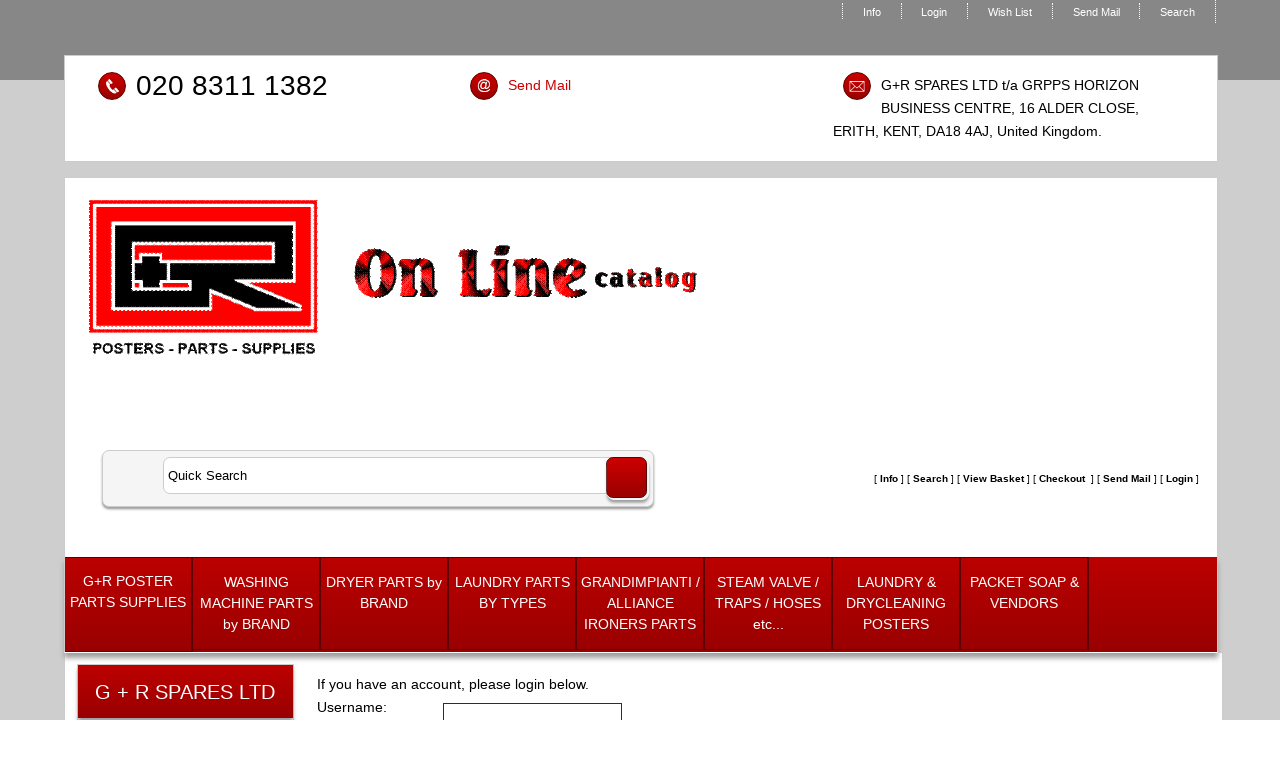

--- FILE ---
content_type: text/html
request_url: https://grpps.co.uk/cgi-bin/ss000005.pl?ACTION=LOGIN
body_size: 9196
content:
<!doctype html><html><head><title>G+R SPARES LTD t/a GRPPS Login</title><meta http-equiv="Content-Type" content="text/html; charset=iso-8859-1" /><meta http-equiv="MSThemeCompatible" content="yes" /><meta name="keywords" content="Launderette,Laundry,Kebab,Coin Vend,Posters,Signs,Wedding Boxes,Dry Cleaning,Laundry Parts,,IPSO,PRIMUS,ADC,IDC,HUEBSCH,SPEED QUEEN,REX,K7,K11,K15,LB8," /><meta name="description" content="Launderette spares, soap vendors, soap powders, wedding boxwes, loadstar, ipso. primus, wascator, wascomat, idc, adc, dependo drain, launderette spare parts," /><link rel="canonical" href="https://www.grpps.co.uk/acatalog/login.html"><base href="https://www.grpps.co.uk/acatalog/"> <script type="application/ld+json">
{
"@context": "https://schema.org",
"@type": "Organization",
"email": "info@grpps.com",
"telephone": "020 8311 1382",
"faxNumber": "020 83121262",
"url": "https://www.grpps.co.uk/",
"address": {
"@type": "PostalAddress",
"addressLocality": "ERITH",
"addressRegion": "KENT",
"postalCode": "DA18 4AJ", 
"streetAddress": "HORIZON BUSINESS CENTRE, 16 ALDER CLOSE"
},
"image": "https://www.grpps.co.uk/acatalog/grpps_logo_transparent_joint.gif",
"name": "G+R SPARES LTD t/a GRPPS"
}
</script><link href="actinic.css" rel="stylesheet" type="text/css"><!--[if IE]><link rel="shortcut icon" href="https://www.grpps.co.uk/acatalog/favicon.ico"><![endif]--><link rel="shortcut icon" href="https://www.grpps.co.uk/acatalog/favicon.ico"><link rel="icon" href="https://www.grpps.co.uk/acatalog/favicon.ico"><meta name="viewport" content="width=device-width, initial-scale=1, maximum-scale=1, user-scalable=0"/><link rel="preconnect" href="https://cc-cdn.com"><link rel="dns-prefetch" href="https://cc-cdn.com"><script type="text/javascript" src="jquery-3.5.1.min.js?DAYNO=YJZB"></script><script type="text/javascript" src="jquery.bxslider.min.js?DAYNO=YJZB"></script><script type="text/javascript" src="jquery.validate.min.js?DAYNO=YJZB"></script><link href="jquery.bxslider.css" rel="stylesheet" type="text/css" /><script type="text/javascript" src="sellerdeck.min.js?DAYNO=YJZB"></script>	<script type="text/javascript">
$(document).ready(function() {
SD.Responsive.CallFunctions();
});
</script><script language="javascript" type="text/javascript">
// START Configuration variables - alter with care
var nMaxRecent			= 12;		
var nTrimListTo		= 3;		
var nScrollBy			= 3;		
var bDisplayReversed	= true;		
var nKeepRecentHours	= 12;		
</script><SCRIPT LANGUAGE="JavaScript" TYPE="text/javascript">if (document.cookie.indexOf("SELLERDECK_COOKIE_CHECK=") == -1)document.location.replace("/cgi-bin/ca000005.pl?ACTION=COOKIEERROR");</SCRIPT> <script type="text/javascript">
<!--
var pg_nSectionImageMaxWidth = parseInt("0140", 10);
var pg_nProductImageMaxWidth = parseInt("0100", 10);
var pg_sSearchScript = "/cgi-bin/ss000005.pl";
var pg_sCustomerAccountsCGIURL = '/cgi-bin/bb000005.pl';
var pg_sCheckoutURL = "/cgi-bin/os000005.pl";
var pg_bEnableFilterCount = parseInt("01", 10);
var pg_sDefaultSortOrder = "1_3_4_0";
var pg_sSortOrdersPrependedToProdRefs = "2,4,6,7,8";
var pg_sSearchValidWordCharacters = 'abcdefghijklmnopqrstuvwxyzABCDEFGHIJKLMNOPQRSTUVWXYZ\'0123456789ŠŒŽšœžŸÀÁÂÃÄÅÆÇÈÉÊËÌÍÎÏÐÑÒÓÔÕÖØÙÚÛÜÝÞßàáâãäåæçèéêëìíîïðñòóôõöøùúûüýþÿ-';
saveReferrer();
// -->
</script><script type="text/javascript">
var g_oConfig = {"bTaxIncl":0,"arrCurrs":[{"sSym": "&#163;","nDecs": 2,"nThous": 3,"sDecSep": ".","sThouSep": ",","sRate": "1"}],"bEstimateChoicePrices":0};
</script><script type="text/javascript">
var g_bPageUnloading = false;
window.addEventListener("pagehide", function(event) {
g_bPageUnloading = true;
console.info('SendCardToken: Navigating away');
});
</script></head><body onload="PreloadImages();"><div class="paymentOverlay"><span class="paymentOverlayMessage" id="idPaymentOverlayMessage"></span></div><div id="wrapper"><div class="subHeader"><div class='housekeeping'><ol class="infoPagesSecondaryBar"><li><a href="info.html">Info</a></li><li><a href="/cgi-bin/ss000005.pl?ACTION=LOGIN" onclick="AppendParentSection(this)">Login</a></li><li><a href="/cgi-bin/wl000005.pl?ACTION=SHOWFORM">Wish List</a></li><li><a href="/cgi-bin/mf000005.pl?ACTION=SHOWFORM">Send Mail</a></li><li><a href="search.html">Search</a></li></ol></div></div><div class="topContactInfoDesktop"><div class="contactInfoTopCol1"><div class="contactInfoClick"><img src="rd-telephone.png"/></div><p class="contactInfoP"><span class="displayDesktop">020 8311 1382</span><a class="displayMobile" href="tel:020 8311 1382" rel="nofollow">020 8311 1382</a></p></div><div class="contactInfoTopCol2"><div class="contactInfoClick"><img src="rd-email.png"/></div><p class="contactInfoP"><a href="/cgi-bin/mf000005.pl?ACTION=SHOWFORM">Send Mail</a></p></div><div class="contactInfoTopCol3"><div class="contactInfoClick"><img src="rd-address.png"/></div><p class="contactInfoP">G+R SPARES LTD t/a GRPPS HORIZON BUSINESS CENTRE, 16 ALDER CLOSE, ERITH, KENT, <nobr>DA18 4AJ</nobr>,  United Kingdom.</p></div></div><div class="header-area"><table width="100%" cellspacing="0" cellpadding="0" border="0" style="background-image:url('theme_topbar_background.gif');"><tr><td><img src="grpps_logo_transparent_joint.gif" width="623" height="170" border="0" alt="G+R On-Line SHOP" title="G+R SPARES LTD t/a GRPPS G+R On-Line SHOP" class="logoimage" /></td><td align="right"> &nbsp;</td></tr><tr><td colspan="2"><div class="social-badges"></div></td></tr></table><table width="100%" cellspacing="0" cellpadding="5" class="secondbar" style="background-image:url('theme_secondbar_background.gif');"><tr><td><div class="quick-search"><FORM name="simplesearch" method="get" action="/cgi-bin/ss000005.pl"><input type="hidden" name="page" value="search" /><input type="text" name="SS" size="18" value="Quick Search" onfocus="this.value='';" class="quick-search-text" />&nbsp;<input type="hidden" name="PR" value="-1" /><input type="hidden" name="TB" value="O" /><span class="button-wrapper quick-search-button-wrapper"><input class="button quick-search-button" type="submit" name="ACTION" value="Go!" /></span></form></div></td><td align="right"><span class="actxxsmall">[</span>&nbsp;<a href="info.html" target="_self"><span class="actxxsmall"><strong>Info</strong></span></a>&nbsp;<span class="actxxsmall">]</span>&nbsp;<span class="actxxsmall">[</span>&nbsp;<a href="search.html" target="_self"><span class="actxxsmall"><strong>Search</strong></span></a>&nbsp;<span class="actxxsmall">]</span>&nbsp;<span class="actxxsmall">[</span>&nbsp;<a href="/cgi-bin/ca000005.pl?ACTION=SHOWCART" target="_self"><span class="actxxsmall"><strong>View Basket</strong></span></a>&nbsp;<span class="actxxsmall">]</span>&nbsp;<span class="actxxsmall">[</span>&nbsp;<a href="/cgi-bin/os000005.pl?ACTION=Start"  target="_self"><span class="actxxsmall"><strong>Checkout</strong></span></a>	 &nbsp;<span class="actxxsmall">]</span>&nbsp;<span class="actxxsmall">[</span>&nbsp;<a href="/cgi-bin/mf000005.pl?ACTION=SHOWFORM" target="_self"><span class="actxxsmall"><strong>Send Mail</strong></span></a>&nbsp;<span class="actxxsmall">]</span>&nbsp;<span class="actxxsmall">[</span>&nbsp;<a href="/cgi-bin/ss000005.pl?ACTION=LOGIN" target="_self"><span class="actxxsmall"><strong>Login</strong></span></a>&nbsp;<span class="actxxsmall">]</span>		</td></tr></table></div><div class="navigation-bar"><div class="topContactInfoMobile"><div class="contactInfoTopCol1"><div class="contactInfoClick"><img src="rd-telephone.png"/></div><p class="contactInfoP"><span class="displayDesktop">020 8311 1382</span><a class="displayMobile" href="tel:020 8311 1382" rel="nofollow">020 8311 1382</a></p></div><div class="contactInfoTopCol2"><div class="contactInfoClick"><img src="rd-email.png"/></div><p class="contactInfoP"><a href="/cgi-bin/mf000005.pl?ACTION=SHOWFORM">Send Mail</a></p></div><div class="contactInfoTopCol3"><div class="contactInfoClick"><img src="rd-address.png"/></div><p class="contactInfoP">G+R SPARES LTD t/a GRPPS HORIZON BUSINESS CENTRE, 16 ALDER CLOSE, ERITH, KENT, <nobr>DA18 4AJ</nobr>,  United Kingdom.</p></div></div><div class="nav"><div class="miniNav"> <p class="mainNav">Categories<a id="mainNav" href="#menu" onclick="$(this).text($(this).text() == 'Hide' ? 'Show' : 'Hide');">Show</a></p></div><div id="brochure-menu" class="menuFlex"><div class="page-list"><ul><li><a href="../index.html" >G+R POSTER PARTS SUPPLIES</a></li>  </ul></div></div><div id="mega-menu" class="menuFlex"><ul><li><a id="main-link1" href="G_R_On_Line_SHOP_WASHING_MACHINE_PARTS_by_BRAND_3.html">WASHING MACHINE PARTS by BRAND</a></li><li><a id="main-link2" href="Steam.html">DRYER PARTS by BRAND</a></li><li><a id="main-link3" href="SPECIAL-OFFERS.html" onclick="mmClick(event, 3);" onmouseover="mmOpen(3);" onmouseout="mmCloseTime();">LAUNDRY PARTS BY TYPES</a><div  style="width:375px;" onmouseover="mmCancelCloseTime()" onmouseout="mmCloseTime()" id="tc3"><div class="row"><ul>   	   <li><a class="dropheading" href="----span-style--color---000000----------strong--------span-style--font-size--12px--color---000000------FUSES---HOLDERS-----span---------strong---------span----.html">FUSES &#38; HOLDERS</a> 	    </ul><ul>   	   <li><a class="dropheading" href="CONTACTORS---RELAYS.html">CONTACTORS &#47; RELAYS</a> 	    </ul><ul>   	   <li><a class="dropheading" href="TRANSFORMERS.html">TRANSFORMERS</a> 	    </ul></div></div></li><li><a id="main-link4" href="FLAT-IRONER-PARTS.html" onclick="mmClick(event, 4);" onmouseover="mmOpen(4);" onmouseout="mmCloseTime();">GRANDIMPIANTI &#47; ALLIANCE IRONERS PARTS</a><div  style="width:125px;" onmouseover="mmCancelCloseTime()" onmouseout="mmCloseTime()" id="tc4"><div class="row"><ul>   	   <li><a class="dropheading" href="GRANDIMPIANTI-1.html">GRANDIMPIANTI IRONERS</a> 	    </ul></div></div></li><li><a id="main-link5" href="G_R_On_Line_SHOP_STEAM_VALVE___TRAPS___HOSES_etc_______146.html">STEAM VALVE &#47; TRAPS &#47; HOSES etc&#46;&#46;&#46;   </a></li><li><a id="main-link6" href="G_R_On_Line_SHOP_LAUNDRY___DRYCLEANING_POSTERS__58.html">LAUNDRY &#38; DRYCLEANING POSTERS </a></li><li><a id="main-link7" href="SOAP_VENDORS.html">PACKET SOAP &#38; VENDORS</a></li></ul></div><div style="clear:left"></div></div></div><div class="bulk-area"><div id="left-area"><div class="content-area content-minus-one"><p></p><form class="login" method="post" name="MainLoginForm" onkeydown="OnKeyDownForm()" action=" https://www.grpps.co.uk/cgi-bin/bb000005.pl"><INPUT TYPE=HIDDEN NAME=PRODUCTPAGE VALUE="../index.html"><input type="hidden" name="RANDOM" value="0.426401062476547"><script src="forge-sha256.min.js"></script> <script language="javascript" type="text/javascript">
<!-- Start script -----
// Place-holder for the script to ensure that https is used for this page
// if SSL mode is in use.

if (location.protocol == "http:" )
{
var nLastSlash = location.pathname.lastIndexOf('/');
var sScript = location.pathname.substr(nLastSlash + 1);
if (sScript.substr(0, 2) != 'ot')
{
var sURL = "https://www.grpps.co.uk/acatalog/login.html";
var sRedirect = "NETQUOTEVAR:SSLREDIRECT";
if (sRedirect != "NETQUOTEVAR:" + "SSLREDIRECT")
{
sURL = sRedirect;
}
location.replace(sURL);
}
}
var csSalt = "39c65499e9cdf4e9dfc302a44e7c29be6dbbca310ffd1da9cc45bee81e448cb1HgBa";


function Dword(nHigh, nLow)
{
this.nLow = nLow;						// Set low-order value
this.nHigh = nHigh;						
}

function DRotateLeft(x, nCount)
{
var nResult, nCarry;
// If it's more than 16 bits, we can optimise the first part

if (nCount >= 16)
{
nResult = new Dword(x.nLow, x.nHigh);	
nCount -= 16;							
}
else
{
nResult = new Dword(x.nHigh, x.nLow);	
}
// Now rotate what's left

if (nCount > 0)
{
nCarry = nResult.nHigh >>> (16 - nCount);	
nResult.nHigh = ((nResult.nHigh << nCount) | (nResult.nLow >>> (16 - nCount))) & 0xFFFF;
nResult.nLow = ((nResult.nLow << nCount) | nCarry) & 0xFFFF;
}
return(nResult);
}

function Dadd(a, b)
{
var nLow = (a.nLow + b.nLow);					// Add low-order words
return(new Dword((a.nHigh + b.nHigh + (nLow >> 16)) & 0xFFFF, nLow & 0xFFFF));
}

function Dand(a, b)
{
return(new Dword((a.nHigh & b.nHigh), (a.nLow & b.nLow)));
}

function Dor(a, b)
{
return(new Dword((a.nHigh | b.nHigh), (a.nLow | b.nLow)));
}

function Dxor(a, b)
{
return(new Dword((a.nHigh ^ b.nHigh), (a.nLow ^ b.nLow)));
}

function Dnot(a)
{
return(new Dword(a.nHigh ^ 0xFFFF, a.nLow ^ 0xFFFF));
}

function DF(a, b, c, d, x, s, ac)
{
return(Dadd(DRotateLeft(Dadd(a, Dadd(Dadd(Dor(Dand(b, c), Dand(Dnot(b), d)), x), ac)), s), b));
}
function DG(a, b, c, d, x, s, ac)
{
return(Dadd(DRotateLeft(Dadd(a, Dadd(Dadd(Dor(Dand(b, d), Dand(c, Dnot(d))), x), ac)), s), b));
}
function DH(a, b, c, d, x, s, ac)
{
return(Dadd(DRotateLeft(Dadd(a, Dadd(Dadd(Dxor(Dxor(b, c), d), x), ac)), s), b));
}
function DI(a, b, c, d, x, s, ac)
{
return(Dadd(DRotateLeft(Dadd(a, Dadd(Dadd(Dxor(c, Dor(b, Dnot(d))), x), ac)), s), b));
}

function DStringToBlocks(sInput)
{
var	nBlockCount = ((sInput.length + 8) >> 6) + 1;	// Work out what we'll need
var	Blocks = new Array(nBlockCount * 16);	
var	nIndex, nByte;
for (nIndex = 0; nIndex < nBlockCount * 16; nIndex++)
{
Blocks[nIndex] = new Dword(0, 0);			
}
// Fill the blocks with the string. This gets moderately complicated

for (nIndex = 0; nIndex < sInput.length; nIndex++)
{
nByte = nIndex & 0x3;					// Get nybble index as 0-3
if (nByte == 0)
{
Blocks[nIndex >> 2].nLow = sInput.charCodeAt(nIndex);
}
if (nByte == 1)
{
Blocks[nIndex >> 2].nLow |= sInput.charCodeAt(nIndex) << 8;
}
if (nByte == 2)
{
Blocks[nIndex >> 2].nHigh = sInput.charCodeAt(nIndex);
}
if (nByte == 3)
{
Blocks[nIndex >> 2].nHigh |= sInput.charCodeAt(nIndex) << 8;
}
}
// Put padding bits and number of bits that we've used

nByte = nIndex & 0x3;						// Get nybble index as 0-3
if (nByte == 0)
{
Blocks[nIndex >> 2].nLow = 0x80;
}
if (nByte == 1)
{
Blocks[nIndex >> 2].nLow |= 0x8000;
}
if (nByte == 2)
{
Blocks[nIndex >> 2].nHigh |= 0x80;
}
if (nByte == 3)
{
Blocks[nIndex >> 2].nHigh |= 0x8000;
}
// We need the number of bits as a 32 bit integer, but we can't rely
// on Javascript to get the value correct. However, the string really can't be
// that long in this context, so we'll just assume that there aren't more than 8k bytes
// of data being encoded.

Blocks[nBlockCount * 16 - 2] = new Dword(0, (sInput.length * 8));	
return(Blocks);
}

function DAsHex(dValue)
{
var sHex = "0123456789abcdef";
var nIndex;
sResult = sHex.charAt((dValue.nLow >> 4) & 0xF)				
+ sHex.charAt(dValue.nLow & 0xF)
+ sHex.charAt((dValue.nLow >> 12) & 0xF)
+ sHex.charAt((dValue.nLow >> 8) & 0xF)
+ sHex.charAt((dValue.nHigh >> 4) & 0xF)
+ sHex.charAt(dValue.nHigh & 0xF)
+ sHex.charAt((dValue.nHigh >> 12) & 0xF)
+ sHex.charAt((dValue.nHigh >> 8) & 0xF);
return(sResult);
}

function DCalculateMD5(sInput)
{

var a = new Dword(0x6745, 0x2301);
var b = new Dword(0xEFCD, 0xAB89);
var c = new Dword(0x98BA, 0xDCFE);
var d = new Dword(0x1032, 0x5476);
var blk = DStringToBlocks(sInput);		
var nIndex;
var nSaveA, nSaveB, nSaveC, nSaveD;
for (nIndex = 0; nIndex < blk.length; nIndex += 16)
{
nSaveA = new Dword(a.nHigh, a.nLow);	
nSaveB = new Dword(b.nHigh, b.nLow);
nSaveC = new Dword(c.nHigh, c.nLow);
nSaveD = new Dword(d.nHigh, d.nLow);
a = DF(a, b, c, d, blk[nIndex+0], 7, new Dword(0xd76a, 0xa478)); /* 1 */
d = DF(d, a, b, c, blk[nIndex+1], 12, new Dword(0xe8c7, 0xb756)); /* 2 */
c = DF(c, d, a, b, blk[nIndex+2], 17, new Dword(0x2420, 0x70db)); /* 3 */
b = DF(b, c, d, a, blk[nIndex+3], 22, new Dword(0xc1bd, 0xceee)); /* 4 */
a = DF(a, b, c, d, blk[nIndex+4], 7, new Dword(0xf57c, 0xfaf)); /* 5 */
d = DF(d, a, b, c, blk[nIndex+5], 12, new Dword(0x4787, 0xc62a)); /* 6 */
c = DF(c, d, a, b, blk[nIndex+6], 17, new Dword(0xa830, 0x4613)); /* 7 */
b = DF(b, c, d, a, blk[nIndex+7], 22, new Dword(0xfd46, 0x9501)); /* 8 */
a = DF(a, b, c, d, blk[nIndex+8], 7, new Dword(0x6980, 0x98d8)); /* 9 */
d = DF(d, a, b, c, blk[nIndex+9], 12, new Dword(0x8b44, 0xf7af)); /* 10 */
c = DF(c, d, a, b, blk[nIndex+10], 17, new Dword(0xffff, 0x5bb1)); /* 11 */
b = DF(b, c, d, a, blk[nIndex+11], 22, new Dword(0x895c, 0xd7be)); /* 12 */
a = DF(a, b, c, d, blk[nIndex+12], 7, new Dword(0x6b90, 0x1122)); /* 13 */
d = DF(d, a, b, c, blk[nIndex+13], 12, new Dword(0xfd98, 0x7193)); /* 14 */
c = DF(c, d, a, b, blk[nIndex+14], 17, new Dword(0xa679, 0x438e)); /* 15 */
b = DF(b, c, d, a, blk[nIndex+15], 22, new Dword(0x49b4, 0x821)); /* 16 */
/* Round 2 */
a = DG(a, b, c, d, blk[nIndex+1], 5, new Dword(0xf61e, 0x2562)); /* 17 */
d = DG(d, a, b, c, blk[nIndex+6], 9, new Dword(0xc040, 0xb340)); /* 18 */
c = DG(c, d, a, b, blk[nIndex+11], 14, new Dword(0x265e, 0x5a51)); /* 19 */
b = DG(b, c, d, a, blk[nIndex+0], 20, new Dword(0xe9b6, 0xc7aa)); /* 20 */
a = DG(a, b, c, d, blk[nIndex+5], 5, new Dword(0xd62f, 0x105d)); /* 21 */
d = DG(d, a, b, c, blk[nIndex+10], 9, new Dword(0x244, 0x1453)); /* 22 */
c = DG(c, d, a, b, blk[nIndex+15], 14, new Dword(0xd8a1, 0xe681)); /* 23 */
b = DG(b, c, d, a, blk[nIndex+4], 20, new Dword(0xe7d3, 0xfbc8)); /* 24 */
a = DG(a, b, c, d, blk[nIndex+9], 5, new Dword(0x21e1, 0xcde6)); /* 25 */
d = DG(d, a, b, c, blk[nIndex+14], 9, new Dword(0xc337, 0x7d6)); /* 26 */
c = DG(c, d, a, b, blk[nIndex+3], 14, new Dword(0xf4d5, 0xd87)); /* 27 */
b = DG(b, c, d, a, blk[nIndex+8], 20, new Dword(0x455a, 0x14ed)); /* 28 */
a = DG(a, b, c, d, blk[nIndex+13], 5, new Dword(0xa9e3, 0xe905)); /* 29 */
d = DG(d, a, b, c, blk[nIndex+2], 9, new Dword(0xfcef, 0xa3f8)); /* 30 */
c = DG(c, d, a, b, blk[nIndex+7], 14, new Dword(0x676f, 0x2d9)); /* 31 */
b = DG(b, c, d, a, blk[nIndex+12], 20, new Dword(0x8d2a, 0x4c8a)); /* 32 */
/* Round 3 */
a = DH(a, b, c, d, blk[nIndex+5], 4, new Dword(0xfffa, 0x3942)); /* 33 */
d = DH(d, a, b, c, blk[nIndex+8], 11, new Dword(0x8771, 0xf681)); /* 34 */
c = DH(c, d, a, b, blk[nIndex+11], 16, new Dword(0x6d9d, 0x6122)); /* 35 */
b = DH(b, c, d, a, blk[nIndex+14], 23, new Dword(0xfde5, 0x380c)); /* 36 */
a = DH(a, b, c, d, blk[nIndex+1], 4, new Dword(0xa4be, 0xea44)); /* 37 */
d = DH(d, a, b, c, blk[nIndex+4], 11, new Dword(0x4bde, 0xcfa9)); /* 38 */
c = DH(c, d, a, b, blk[nIndex+7], 16, new Dword(0xf6bb, 0x4b60)); /* 39 */
b = DH(b, c, d, a, blk[nIndex+10], 23, new Dword(0xbebf, 0xbc70)); /* 40 */
a = DH(a, b, c, d, blk[nIndex+13], 4, new Dword(0x289b, 0x7ec6)); /* 41 */
d = DH(d, a, b, c, blk[nIndex+0], 11, new Dword(0xeaa1, 0x27fa)); /* 42 */
c = DH(c, d, a, b, blk[nIndex+3], 16, new Dword(0xd4ef, 0x3085)); /* 43 */
b = DH(b, c, d, a, blk[nIndex+6], 23, new Dword(0x488, 0x1d05)); /* 44 */
a = DH(a, b, c, d, blk[nIndex+9], 4, new Dword(0xd9d4, 0xd039)); /* 45 */
d = DH(d, a, b, c, blk[nIndex+12], 11, new Dword(0xe6db, 0x99e5)); /* 46 */
c = DH(c, d, a, b, blk[nIndex+15], 16, new Dword(0x1fa2, 0x7cf8)); /* 47 */
b = DH(b, c, d, a, blk[nIndex+2], 23, new Dword(0xc4ac, 0x5665)); /* 48 */
/* Round 4 */
a = DI(a, b, c, d, blk[nIndex+0], 6, new Dword(0xf429, 0x2244)); /* 49 */
d = DI(d, a, b, c, blk[nIndex+7], 10, new Dword(0x432a, 0xff97)); /* 50 */
c = DI(c, d, a, b, blk[nIndex+14], 15, new Dword(0xab94, 0x23a7)); /* 51 */
b = DI(b, c, d, a, blk[nIndex+5], 21, new Dword(0xfc93, 0xa039)); /* 52 */
a = DI(a, b, c, d, blk[nIndex+12], 6, new Dword(0x655b, 0x59c3)); /* 53 */
d = DI(d, a, b, c, blk[nIndex+3], 10, new Dword(0x8f0c, 0xcc92)); /* 54 */
c = DI(c, d, a, b, blk[nIndex+10], 15, new Dword(0xffef, 0xf47d)); /* 55 */
b = DI(b, c, d, a, blk[nIndex+1], 21, new Dword(0x8584, 0x5dd1)); /* 56 */
a = DI(a, b, c, d, blk[nIndex+8], 6, new Dword(0x6fa8, 0x7e4f)); /* 57 */
d = DI(d, a, b, c, blk[nIndex+15], 10, new Dword(0xfe2c, 0xe6e0)); /* 58 */
c = DI(c, d, a, b, blk[nIndex+6], 15, new Dword(0xa301, 0x4314)); /* 59 */
b = DI(b, c, d, a, blk[nIndex+13], 21, new Dword(0x4e08, 0x11a1)); /* 60 */
a = DI(a, b, c, d, blk[nIndex+4], 6, new Dword(0xf753, 0x7e82)); /* 61 */
d = DI(d, a, b, c, blk[nIndex+11], 10, new Dword(0xbd3a, 0xf235)); /* 62 */
c = DI(c, d, a, b, blk[nIndex+2], 15, new Dword(0x2ad7, 0xd2bb)); /* 63 */
b = DI(b, c, d, a, blk[nIndex+9], 21, new Dword(0xeb86, 0xd391)); /* 64 */
a = Dadd(nSaveA, a);
b = Dadd(nSaveB, b);
c = Dadd(nSaveC, c);
d = Dadd(nSaveD, d);
}
// Now we have the digest in a,b,c and d so we'll convert it

return(DAsHex(a) + DAsHex(b) + DAsHex(c) + DAsHex(d));
}

function CalculateSignature()
{

nIndex = 0;                                  // use 0 if we don't find the form so JS error generated
for (nTest = 0; nTest < document.forms.length; nTest++)
{
if (document.forms[nTest] && document.forms[nTest].PASS)
{
nIndex = nTest;                        
}
}
var sUserName = document.forms[nIndex].USER.value;  
var sPassword = document.forms[nIndex].PASS.value;  
var sLoginHash = document.forms[nIndex].HASH.value;  
var sOrderHash = document.forms[nIndex].ORDERHASH.value;  // Let's just test for empty fields..

if (!ValidateInput(sUserName, sPassword))
{
return;
}
// There's something there, so compute the hashes and
// validate that it's correct

var sHashP = forge_sha256(sPassword + csSalt);	// SHA256(p)
var sHash1 = DCalculateMD5(sUserName + sHashP);	// Compute MD5(u + SHA256(p))
var sHash2 = DCalculateMD5(sUserName + sHash1);	// Compute MD5(u + MD5(u + SHA256(p)))
if (sHash2 != sLoginHash)						// Hash doesn't match
{

alert("Your password is incorrect.");
return;										// Don't call the script
}
var sMD5P = DCalculateMD5(sHashP);            // Calculate MD5(SHA256(p))
var sSignature = DCalculateMD5(sMD5P + sOrderHash);
document.forms[nIndex].SIGNATURE.value = sSignature;	
document.forms[nIndex].PASS.value = "";				
document.forms[nIndex].submit();						
}

function SubmitLogin(sFormName, bLeavePassField)
{

nIndex = 0;                                  // use 0 if we don't find the form so JS error generated
for (nTest = 0; nTest < document.forms.length; nTest++)
{
if (document.forms[nTest] && document.forms[nTest].name == sFormName)
{
nIndex = nTest;                        
}
}
var sUserName = document.forms[nIndex].USER.value;  
var sPassword = document.forms[nIndex].PASS.value;  
var sChallenge = document.forms[nIndex].challenge.value; // Let's just test for empty fields..

if (!ValidateInput(sUserName, sPassword))
{
return false;
}
// There's something there, so compute the hashes and
// let's go

var sMD5P = DCalculateMD5(sPassword);			// Calculate MD5(p)
var sHash = DCalculateMD5(sUserName + sMD5P);	// Compute MD5(u, MD5(p))   
// If the hash is "00000000000000000000000000000000", then it is IE
// on the Mac and we can't handle it.

if (sHash == "00000000000000000000000000000000")
{
alert("It appears as if you are using Internet Explorer on a Mac.  This configuration does not work properly with this catalog's login process.  Please use Netscape, login via a PC, or contact us directly with your order.");
return false;
}

sHash = forge_sha256(sPassword + csSalt);
var sChal = DCalculateMD5(sChallenge + sHash);	//Compute MD5(c, SHA256(p))
sHash = DCalculateMD5(sUserName + sHash);	// Compute MD5(u, SHA256(p))   
document.forms[nIndex].HASH.value = sHash;	
if (bLeavePassField == null || bLeavePassField === false)
{
document.forms[nIndex].PASS.value = "";		
}
document.forms[nIndex].challengeout.value = sChal; 	
return true;
}

function ValidateInput(sUserName, sPassword)
{
if (sUserName.length == 0 || sPassword.length == 0)
{
alert("You must fill in both user name and password.");
if (!sUserName)
{
document.getElementById('idUser').focus();
}
else
{
document.getElementById('idPass').focus();
}
return false;
}
return true;
}

function CheckUserName()
{
var sUserName = document.getElementById('idUser').value;  
if (sUserName.length == 0)
{
alert("Please enter your user name");
document.getElementById('idUser').focus();
return false;
}
return true;
}

function ShowLoginFields()
{
var tblLogin = document.getElementById('idTblLogin');		
if (!tblLogin)															// might not be there if this isn't the login page
{
return;																
}
for (var i = 0; i < tblLogin.rows.length; i++)				
{
tblLogin.rows[i].className = tblLogin.rows[i].className.replace(/\bhidden\b/, '');	
}
document.getElementById('idUser').focus();					
}

function ClearPasswordFields()
{
if (!document.getElementById('idPASSWORDFORM'))			// if the password form isn't there IOW login page
{
return;
}
document.getElementById('idUSERNAME').value = "";		
document.getElementById('idOLDPASSWORD').value = "";  
document.getElementById('idNEWPASSWORD').value = "";  
document.getElementById('idNEWPASSWORD2').value = "";	
document.getElementById('idHASH').value = "";			
}
AttachEvent(window, 'onload', ShowLoginFields);					
AttachEvent(window, 'onunload', ClearPasswordFields);			//  end of script -->
</script><noscript><b>The login process requires Javascript, but you do not appear to have it enabled in your browser. Many web sites require Javascript in order for their pages to function fully.<br><br>Please consult your browser help and enable Javascript in order to continue.</b><br /><br /></noscript><p>If you have an account, please login below.</p><fieldset><label>Username:</label><input class="input-text" type="text" name="USER" id="idUser" maxlength="60" autocapitalize="off" autocorrect="off" /><label>Password:</label><input class="input-text" type="password" name="PASS" id="idPass" maxlength="60" autocapitalize="off" autocorrect="off" /><input class="button login" type="submit" name="ACTION" value="Login" onclick="return SubmitLogin(this.form.name);" /><input type="hidden" name="HASH" value="" /><input class="button forgotpassword" type="submit" name="ACTION" value="Forgot Password" onclick="return CheckUserName();"/><Actinic:PRODUCTNOTAVAILABLE /><p><a href="/cgi-bin/ss000005.pl?SECTIONID=../index.html&amp;NOLOGIN=1">If you don't have an account, please click here to start shopping.</a>.</p><input type="hidden" name="SSLBOUNCE" value="1" /><input type="hidden" name="challenge" value="dc946afd51c374f4688ee5354880e07e" /><input type="hidden" name="challengeout" value="" /></fieldset></form><br clear="all" /></div><div id="left-sidebar"><div class="sidebar"><div id="infoBox" class="sidebar-element" style="display:block;"><div class="info-box"><h2>G + R SPARES LTD</h2><p>Established in 1986... G+R Spares Ltd.. We specialise in Commercial & Industrial Laundry Parts for Washers, Dryers, Extractors, Rotary Ironers..  >> IPSO - PRIMUS - ELECTROLUX - WASCATOR - MAYTAG - WHIRLPOOL - ADC - JLA - UNI-MAC - SPEED QUEEN - ALLIANCE - SCHULTESS - MIELE - GRANDIMPIANTI - DANUBE - DOMUS - PRIMER </p></div></div><div id="bestSellerLeft" class="sidebar-element" style="display:block;"><div class="marketing-list"><h2>Best Sellers</h2><div class="marketing-list-entry navigateOnClick">	<p><a href="/cgi-bin/ss000005.pl?PRODREF=2529&amp;NOLOGIN=1">IPSO &#47; JLA &#45; EMP500&#46;16 v7</a></p><p class="product-image"><a href="/cgi-bin/ss000005.pl?PRODREF=2529&amp;NOLOGIN=1"><img src="EMP_V7_Sq_Frnt.png" width="75" alt="IPSO / JLA - EMP500.16 v7" title="IPSO / JLA - EMP500.16 v7" /></a></p><p class="product-price"><span class="product-price"> £270.00 (1 item)</span><span class="product-price"> £234.00 (2 or more items)</span></p></div><div class="marketing-list-entry navigateOnClick">	<p><a href="/cgi-bin/ss000005.pl?PRODREF=2488&amp;NOLOGIN=1">MOTOR &#38; GEAR 220V</a></p><p class="product-image"><a href="/cgi-bin/ss000005.pl?PRODREF=2488&amp;NOLOGIN=1"><img src="Motor_Gear.png" width="75" alt="MOTOR & GEAR 220V" title="MOTOR & GEAR 220V" /></a></p><p class="product-price"><span class="product-price"> £71.88 (1 item)</span><span class="product-price"> £64.69 (2 or more items)</span></p></div><div class="marketing-list-entry navigateOnClick">	<p><a href="/cgi-bin/ss000005.pl?PRODREF=2778&amp;NOLOGIN=1"><strong>&#34;DEPEND&#45;O&#45;DRAIN&#34; VALVE 3&#34; 180 deg LONG PORT &#40;no overflow&#41;</strong></a></p><p class="product-image"><a href="/cgi-bin/ss000005.pl?PRODREF=2778&amp;NOLOGIN=1"><img src="D23D_LngPort_nof.png" width="75" alt=""DEPEND-O-DRAIN" VALVE 3" 180 deg LONG PORT (no overflow)" title=""DEPEND-O-DRAIN" VALVE 3" 180 deg LONG PORT (no overflow)" /></a></p><p class="product-price"><span class="product-price"> £234.00</span></p></div><div class="marketing-list-entry navigateOnClick">	<p><a href="/cgi-bin/ss000005.pl?PRODREF=704&amp;NOLOGIN=1">2 WAY WATER VALVE 90&#126; &#40;DOUBLE&#41;</a></p><p class="product-image"><a href="/cgi-bin/ss000005.pl?PRODREF=704&amp;NOLOGIN=1"><img src="Double_90_2.jpg" width="75" alt="2 WAY WATER VALVE 90~ (DOUBLE)" title="2 WAY WATER VALVE 90~ (DOUBLE)" /></a></p><p class="product-price"><span class="product-price"> £16.68 (1 item)</span><span class="product-price"> £15.00 (2 or more items)</span></p></div><div class="marketing-list-entry navigateOnClick">	<p><a href="/cgi-bin/ss000005.pl?PRODREF=933&amp;NOLOGIN=1">IPSO BLACK DOORHANDLE</a></p><p class="product-image"><a href="/cgi-bin/ss000005.pl?PRODREF=933&amp;NOLOGIN=1"><img src="Black_handle.jpg" width="75" alt="IPSO BLACK DOORHANDLE" title="IPSO BLACK DOORHANDLE" /></a></p><p class="product-price"><span class="product-price"> £64.80 (1 item)</span><span class="product-price"> £58.32 (2 to 3 items)</span><span class="product-price"> £51.84 (4 or more items)</span></p></div></div></div><div id="couponFieldLeft" class="sidebar-element" style="display:block;"><div class="info-box"><h3>Coupons</h3><form method="post" action="/cgi-bin/ca000005.pl"> <p>If you have a coupon for our shop then enter it here:</p><p><input type="text" name="COUPONCODE" maxlength="255" value="Coupon Code" onfocus="this.value='';" /><span class="button-wrapper"><input type="submit" name="ACTION" value="Go!" class="button"/></span></p></form></div><div id="used-coupons"></div>					</div></div></div></div></div><div class="footer-area"><div class="footer-element housekeeping"><ul><li><a href="info.html">Info</a></li><li><a href="/cgi-bin/ss000005.pl?ACTION=LOGIN">Login</a></li><li><a href="/cgi-bin/mf000005.pl?ACTION=SHOWFORM">Send Mail</a></li><a href="sitemap.html">Site Map</a></ul></div><div class="footer-element address-details"><ul><li>G+R SPARES LTD t/a GRPPS</li><li>HORIZON BUSINESS CENTRE</li><li>16 ALDER CLOSE</li><li>ERITH</li><li>KENT</li><li>DA18 4AJ</li> United Kingdom</ul></div><p> Save Time &#45; Buy Online &#45; the best way to buy</p><p>&copy; 2020 - 2026 G+R SPARES LTD t/a GRPPS</p></div><br style="clear:both;" /></div><script type="text/javascript">
var g_sAJAXScriptURL = '/cgi-bin/aj000005.pl';
AJAXCall();
</script><script type="text/javascript">
function GAPageName() 
{
var sPageName = window.location.pathname + window.location.search;
var override = document.getElementsByClassName('gtmPageOverride');
if (override.length)
{
sPageName = override[0].getAttribute('data-gtm-page');
}
else if (window.location.pathname == '/')
{
sPageName = 'index.html' + window.location.search;
}		
if (sPageName.substr(0,1) != '/')
{
sPageName = '/' + sPageName;
}	
return sPageName;
}
</script>	<script async src="https://www.googletagmanager.com/gtag/js?id=UA-5011091"></script><script>
window.dataLayer = window.dataLayer || [];
function gtag(){dataLayer.push(arguments);}
gtag('js', new Date());
gtag('config', 'UA-5011091',
{
'page_path' : GAPageName(),
'anonymize_ip': true
}
);
</script></body></html>